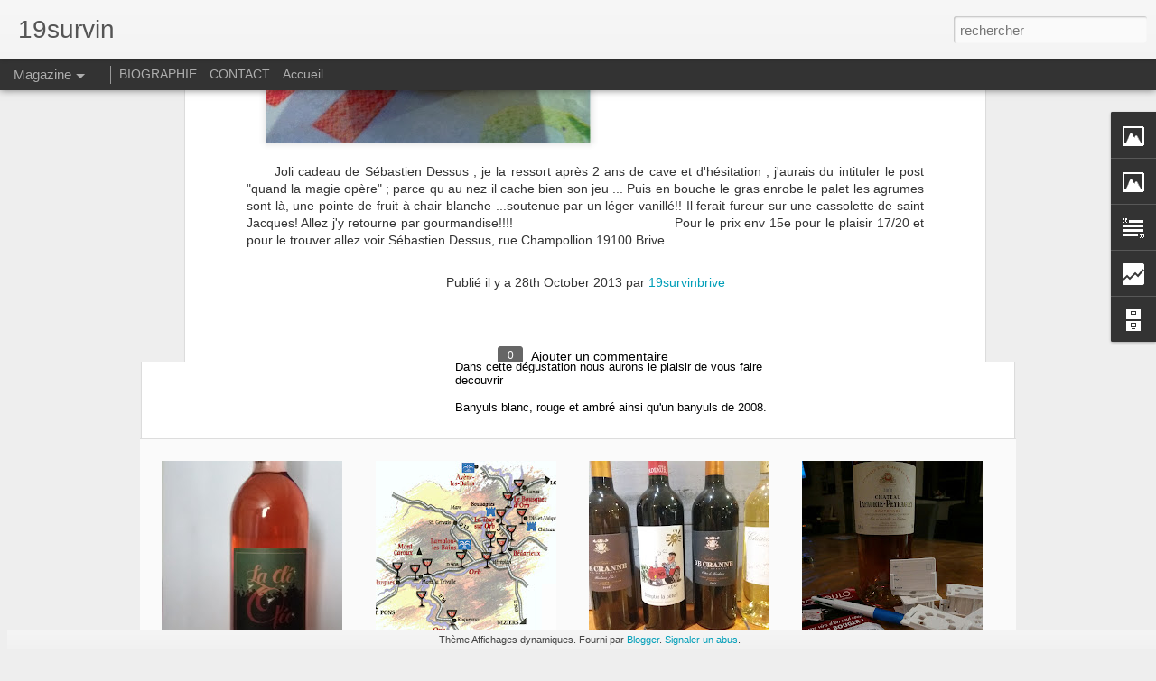

--- FILE ---
content_type: text/html; charset=UTF-8
request_url: http://19survin.blogspot.com/b/stats?style=BLACK_TRANSPARENT&timeRange=ALL_TIME&token=APq4FmDg8UZeILfQ1C883FdYuyVOKXiab22V9Jd33V4wFUzLN4EQi5yfZzsnJNqLkf8Rd8OCdfEKhnsyqSCZtuJBXPGg7KsTCw&v=0&action=initial&widgetId=Stats1&responseType=js
body_size: 250
content:
{"total":222827,"sparklineOptions":{"backgroundColor":{"fillOpacity":0.1,"fill":"#000000"},"series":[{"areaOpacity":0.3,"color":"#202020"}]},"sparklineData":[[0,2],[1,5],[2,1],[3,1],[4,5],[5,9],[6,7],[7,11],[8,13],[9,14],[10,96],[11,95],[12,7],[13,11],[14,9],[15,13],[16,2],[17,4],[18,6],[19,4],[20,3],[21,2],[22,1],[23,8],[24,1],[25,3],[26,7],[27,14],[28,14],[29,11]],"nextTickMs":1800000}

--- FILE ---
content_type: text/html; charset=UTF-8
request_url: http://19survin.blogspot.com/b/stats?style=BLACK_TRANSPARENT&timeRange=ALL_TIME&token=APq4FmCuHNGadkrOo05qs2HvJZqUDAwtRzk1VDPn2xCzT4suaGzRHBp3SWkDw1h_E5LweavMRv3Gz1yXPoWVVYbhCt44gD1Z6g&v=0&action=initial&widgetId=Stats1&responseType=js
body_size: 250
content:
{"total":222827,"sparklineOptions":{"backgroundColor":{"fillOpacity":0.1,"fill":"#000000"},"series":[{"areaOpacity":0.3,"color":"#202020"}]},"sparklineData":[[0,2],[1,5],[2,1],[3,1],[4,5],[5,9],[6,7],[7,11],[8,13],[9,14],[10,96],[11,95],[12,7],[13,11],[14,9],[15,13],[16,2],[17,4],[18,6],[19,4],[20,3],[21,2],[22,1],[23,8],[24,1],[25,3],[26,7],[27,14],[28,14],[29,11]],"nextTickMs":1800000}

--- FILE ---
content_type: text/javascript; charset=UTF-8
request_url: http://19survin.blogspot.com/?v=0&action=initial&widgetId=BlogArchive1&responseType=js&xssi_token=AOuZoY5tsLa2AVoRUI6eK9RbHI-y-DBWng%3A1766870873350
body_size: 705
content:
try {
_WidgetManager._HandleControllerResult('BlogArchive1', 'initial',{'data': [{'url': 'http://19survin.blogspot.com/2018/11/', 'name': 'novembre', 'expclass': 'expanded', 'post-count': 1}, {'url': 'http://19survin.blogspot.com/2018/05/', 'name': 'mai', 'expclass': 'collapsed', 'post-count': 1}, {'url': 'http://19survin.blogspot.com/2018/03/', 'name': 'mars', 'expclass': 'collapsed', 'post-count': 1}, {'url': 'http://19survin.blogspot.com/2018/02/', 'name': 'f\xe9vrier', 'expclass': 'collapsed', 'post-count': 2}, {'url': 'http://19survin.blogspot.com/2018/01/', 'name': 'janvier', 'expclass': 'collapsed', 'post-count': 1}, {'url': 'http://19survin.blogspot.com/2017/12/', 'name': 'd\xe9cembre', 'expclass': 'collapsed', 'post-count': 2}, {'url': 'http://19survin.blogspot.com/2017/11/', 'name': 'novembre', 'expclass': 'collapsed', 'post-count': 1}, {'url': 'http://19survin.blogspot.com/2017/10/', 'name': 'octobre', 'expclass': 'collapsed', 'post-count': 1}, {'url': 'http://19survin.blogspot.com/2017/09/', 'name': 'septembre', 'expclass': 'collapsed', 'post-count': 2}, {'url': 'http://19survin.blogspot.com/2017/08/', 'name': 'ao\xfbt', 'expclass': 'collapsed', 'post-count': 1}, {'url': 'http://19survin.blogspot.com/2017/07/', 'name': 'juillet', 'expclass': 'collapsed', 'post-count': 3}, {'url': 'http://19survin.blogspot.com/2017/06/', 'name': 'juin', 'expclass': 'collapsed', 'post-count': 2}, {'url': 'http://19survin.blogspot.com/2017/05/', 'name': 'mai', 'expclass': 'collapsed', 'post-count': 2}, {'url': 'http://19survin.blogspot.com/2016/11/', 'name': 'novembre', 'expclass': 'collapsed', 'post-count': 1}, {'url': 'http://19survin.blogspot.com/2016/08/', 'name': 'ao\xfbt', 'expclass': 'collapsed', 'post-count': 1}, {'url': 'http://19survin.blogspot.com/2016/07/', 'name': 'juillet', 'expclass': 'collapsed', 'post-count': 1}, {'url': 'http://19survin.blogspot.com/2016/06/', 'name': 'juin', 'expclass': 'collapsed', 'post-count': 1}, {'url': 'http://19survin.blogspot.com/2016/05/', 'name': 'mai', 'expclass': 'collapsed', 'post-count': 1}, {'url': 'http://19survin.blogspot.com/2015/11/', 'name': 'novembre', 'expclass': 'collapsed', 'post-count': 4}, {'url': 'http://19survin.blogspot.com/2015/10/', 'name': 'octobre', 'expclass': 'collapsed', 'post-count': 3}, {'url': 'http://19survin.blogspot.com/2015/09/', 'name': 'septembre', 'expclass': 'collapsed', 'post-count': 4}, {'url': 'http://19survin.blogspot.com/2015/08/', 'name': 'ao\xfbt', 'expclass': 'collapsed', 'post-count': 2}, {'url': 'http://19survin.blogspot.com/2015/07/', 'name': 'juillet', 'expclass': 'collapsed', 'post-count': 4}, {'url': 'http://19survin.blogspot.com/2015/06/', 'name': 'juin', 'expclass': 'collapsed', 'post-count': 6}, {'url': 'http://19survin.blogspot.com/2015/05/', 'name': 'mai', 'expclass': 'collapsed', 'post-count': 14}, {'url': 'http://19survin.blogspot.com/2015/04/', 'name': 'avril', 'expclass': 'collapsed', 'post-count': 9}, {'url': 'http://19survin.blogspot.com/2015/03/', 'name': 'mars', 'expclass': 'collapsed', 'post-count': 6}, {'url': 'http://19survin.blogspot.com/2015/02/', 'name': 'f\xe9vrier', 'expclass': 'collapsed', 'post-count': 7}, {'url': 'http://19survin.blogspot.com/2015/01/', 'name': 'janvier', 'expclass': 'collapsed', 'post-count': 6}, {'url': 'http://19survin.blogspot.com/2014/12/', 'name': 'd\xe9cembre', 'expclass': 'collapsed', 'post-count': 4}, {'url': 'http://19survin.blogspot.com/2014/11/', 'name': 'novembre', 'expclass': 'collapsed', 'post-count': 4}, {'url': 'http://19survin.blogspot.com/2014/10/', 'name': 'octobre', 'expclass': 'collapsed', 'post-count': 5}, {'url': 'http://19survin.blogspot.com/2014/09/', 'name': 'septembre', 'expclass': 'collapsed', 'post-count': 7}, {'url': 'http://19survin.blogspot.com/2014/08/', 'name': 'ao\xfbt', 'expclass': 'collapsed', 'post-count': 2}, {'url': 'http://19survin.blogspot.com/2014/07/', 'name': 'juillet', 'expclass': 'collapsed', 'post-count': 4}, {'url': 'http://19survin.blogspot.com/2014/05/', 'name': 'mai', 'expclass': 'collapsed', 'post-count': 2}, {'url': 'http://19survin.blogspot.com/2014/04/', 'name': 'avril', 'expclass': 'collapsed', 'post-count': 3}, {'url': 'http://19survin.blogspot.com/2014/03/', 'name': 'mars', 'expclass': 'collapsed', 'post-count': 6}, {'url': 'http://19survin.blogspot.com/2014/02/', 'name': 'f\xe9vrier', 'expclass': 'collapsed', 'post-count': 4}, {'url': 'http://19survin.blogspot.com/2014/01/', 'name': 'janvier', 'expclass': 'collapsed', 'post-count': 11}, {'url': 'http://19survin.blogspot.com/2013/12/', 'name': 'd\xe9cembre', 'expclass': 'collapsed', 'post-count': 8}, {'url': 'http://19survin.blogspot.com/2013/11/', 'name': 'novembre', 'expclass': 'collapsed', 'post-count': 10}, {'url': 'http://19survin.blogspot.com/2013/10/', 'name': 'octobre', 'expclass': 'collapsed', 'post-count': 13}, {'url': 'http://19survin.blogspot.com/2013/09/', 'name': 'septembre', 'expclass': 'collapsed', 'post-count': 13}, {'url': 'http://19survin.blogspot.com/2013/08/', 'name': 'ao\xfbt', 'expclass': 'collapsed', 'post-count': 8}, {'url': 'http://19survin.blogspot.com/2013/07/', 'name': 'juillet', 'expclass': 'collapsed', 'post-count': 9}, {'url': 'http://19survin.blogspot.com/2013/06/', 'name': 'juin', 'expclass': 'collapsed', 'post-count': 16}, {'url': 'http://19survin.blogspot.com/2013/05/', 'name': 'mai', 'expclass': 'collapsed', 'post-count': 9}, {'url': 'http://19survin.blogspot.com/2013/04/', 'name': 'avril', 'expclass': 'collapsed', 'post-count': 14}, {'url': 'http://19survin.blogspot.com/2013/03/', 'name': 'mars', 'expclass': 'collapsed', 'post-count': 12}, {'url': 'http://19survin.blogspot.com/2013/02/', 'name': 'f\xe9vrier', 'expclass': 'collapsed', 'post-count': 13}, {'url': 'http://19survin.blogspot.com/2013/01/', 'name': 'janvier', 'expclass': 'collapsed', 'post-count': 12}, {'url': 'http://19survin.blogspot.com/2012/12/', 'name': 'd\xe9cembre', 'expclass': 'collapsed', 'post-count': 17}, {'url': 'http://19survin.blogspot.com/2012/11/', 'name': 'novembre', 'expclass': 'collapsed', 'post-count': 18}, {'url': 'http://19survin.blogspot.com/2012/10/', 'name': 'octobre', 'expclass': 'collapsed', 'post-count': 12}, {'url': 'http://19survin.blogspot.com/2012/09/', 'name': 'septembre', 'expclass': 'collapsed', 'post-count': 15}, {'url': 'http://19survin.blogspot.com/2012/08/', 'name': 'ao\xfbt', 'expclass': 'collapsed', 'post-count': 17}, {'url': 'http://19survin.blogspot.com/2012/07/', 'name': 'juillet', 'expclass': 'collapsed', 'post-count': 12}, {'url': 'http://19survin.blogspot.com/2012/06/', 'name': 'juin', 'expclass': 'collapsed', 'post-count': 25}, {'url': 'http://19survin.blogspot.com/2012/05/', 'name': 'mai', 'expclass': 'collapsed', 'post-count': 14}, {'url': 'http://19survin.blogspot.com/2012/04/', 'name': 'avril', 'expclass': 'collapsed', 'post-count': 6}, {'url': 'http://19survin.blogspot.com/2012/03/', 'name': 'mars', 'expclass': 'collapsed', 'post-count': 2}, {'url': 'http://19survin.blogspot.com/2012/02/', 'name': 'f\xe9vrier', 'expclass': 'collapsed', 'post-count': 2}, {'url': 'http://19survin.blogspot.com/2012/01/', 'name': 'janvier', 'expclass': 'collapsed', 'post-count': 1}, {'url': 'http://19survin.blogspot.com/2011/12/', 'name': 'd\xe9cembre', 'expclass': 'collapsed', 'post-count': 4}], 'toggleopen': 'MONTHLY-1541026800000', 'style': 'MENU', 'title': 'Archives du blog'});
} catch (e) {
  if (typeof log != 'undefined') {
    log('HandleControllerResult failed: ' + e);
  }
}


--- FILE ---
content_type: text/javascript; charset=UTF-8
request_url: http://19survin.blogspot.com/?v=0&action=initial&widgetId=Stats1&responseType=js&xssi_token=AOuZoY5tsLa2AVoRUI6eK9RbHI-y-DBWng%3A1766870873350
body_size: 394
content:
try {
_WidgetManager._HandleControllerResult('Stats1', 'initial',{'title': 'Nombre total de pages vues', 'showGraphicalCounter': true, 'showAnimatedCounter': false, 'showSparkline': false, 'statsUrl': '//19survin.blogspot.com/b/stats?style\x3dBLACK_TRANSPARENT\x26timeRange\x3dALL_TIME\x26token\x3dAPq4FmCuHNGadkrOo05qs2HvJZqUDAwtRzk1VDPn2xCzT4suaGzRHBp3SWkDw1h_E5LweavMRv3Gz1yXPoWVVYbhCt44gD1Z6g'});
} catch (e) {
  if (typeof log != 'undefined') {
    log('HandleControllerResult failed: ' + e);
  }
}


--- FILE ---
content_type: text/javascript; charset=UTF-8
request_url: http://19survin.blogspot.com/?v=0&action=initial&widgetId=Image1&responseType=js&xssi_token=AOuZoY5tsLa2AVoRUI6eK9RbHI-y-DBWng%3A1766870873350
body_size: 451
content:
try {
_WidgetManager._HandleControllerResult('Image1', 'initial',{'title': 'Blind Taste 34', 'width': 294, 'height': 208, 'sourceUrl': 'https://blogger.googleusercontent.com/img/b/R29vZ2xl/AVvXsEjBcKGqwkEkFa16zdoLd2EAfZ8dtdRVroh1Hnuv6WI0x4u27GD3uIGoDK0b_vLB4Y1smAJ_didmHhz5CA-T-2p03EdByuBvgTHXb0e_9zd2Std6dsur0kxqIFVki5qfVElW4IxqM2Wq6Bc/s1600-r/HEADER_1+%25283%2529.png', 'caption': '', 'link': 'http://www.blindtaste34.com/', 'shrinkToFit': false, 'sectionWidth': 265});
} catch (e) {
  if (typeof log != 'undefined') {
    log('HandleControllerResult failed: ' + e);
  }
}


--- FILE ---
content_type: text/javascript; charset=UTF-8
request_url: http://19survin.blogspot.com/?v=0&action=initial&widgetId=BlogArchive1&responseType=js&xssi_token=AOuZoY5tsLa2AVoRUI6eK9RbHI-y-DBWng%3A1766870873350
body_size: 705
content:
try {
_WidgetManager._HandleControllerResult('BlogArchive1', 'initial',{'data': [{'url': 'http://19survin.blogspot.com/2018/11/', 'name': 'novembre', 'expclass': 'expanded', 'post-count': 1}, {'url': 'http://19survin.blogspot.com/2018/05/', 'name': 'mai', 'expclass': 'collapsed', 'post-count': 1}, {'url': 'http://19survin.blogspot.com/2018/03/', 'name': 'mars', 'expclass': 'collapsed', 'post-count': 1}, {'url': 'http://19survin.blogspot.com/2018/02/', 'name': 'f\xe9vrier', 'expclass': 'collapsed', 'post-count': 2}, {'url': 'http://19survin.blogspot.com/2018/01/', 'name': 'janvier', 'expclass': 'collapsed', 'post-count': 1}, {'url': 'http://19survin.blogspot.com/2017/12/', 'name': 'd\xe9cembre', 'expclass': 'collapsed', 'post-count': 2}, {'url': 'http://19survin.blogspot.com/2017/11/', 'name': 'novembre', 'expclass': 'collapsed', 'post-count': 1}, {'url': 'http://19survin.blogspot.com/2017/10/', 'name': 'octobre', 'expclass': 'collapsed', 'post-count': 1}, {'url': 'http://19survin.blogspot.com/2017/09/', 'name': 'septembre', 'expclass': 'collapsed', 'post-count': 2}, {'url': 'http://19survin.blogspot.com/2017/08/', 'name': 'ao\xfbt', 'expclass': 'collapsed', 'post-count': 1}, {'url': 'http://19survin.blogspot.com/2017/07/', 'name': 'juillet', 'expclass': 'collapsed', 'post-count': 3}, {'url': 'http://19survin.blogspot.com/2017/06/', 'name': 'juin', 'expclass': 'collapsed', 'post-count': 2}, {'url': 'http://19survin.blogspot.com/2017/05/', 'name': 'mai', 'expclass': 'collapsed', 'post-count': 2}, {'url': 'http://19survin.blogspot.com/2016/11/', 'name': 'novembre', 'expclass': 'collapsed', 'post-count': 1}, {'url': 'http://19survin.blogspot.com/2016/08/', 'name': 'ao\xfbt', 'expclass': 'collapsed', 'post-count': 1}, {'url': 'http://19survin.blogspot.com/2016/07/', 'name': 'juillet', 'expclass': 'collapsed', 'post-count': 1}, {'url': 'http://19survin.blogspot.com/2016/06/', 'name': 'juin', 'expclass': 'collapsed', 'post-count': 1}, {'url': 'http://19survin.blogspot.com/2016/05/', 'name': 'mai', 'expclass': 'collapsed', 'post-count': 1}, {'url': 'http://19survin.blogspot.com/2015/11/', 'name': 'novembre', 'expclass': 'collapsed', 'post-count': 4}, {'url': 'http://19survin.blogspot.com/2015/10/', 'name': 'octobre', 'expclass': 'collapsed', 'post-count': 3}, {'url': 'http://19survin.blogspot.com/2015/09/', 'name': 'septembre', 'expclass': 'collapsed', 'post-count': 4}, {'url': 'http://19survin.blogspot.com/2015/08/', 'name': 'ao\xfbt', 'expclass': 'collapsed', 'post-count': 2}, {'url': 'http://19survin.blogspot.com/2015/07/', 'name': 'juillet', 'expclass': 'collapsed', 'post-count': 4}, {'url': 'http://19survin.blogspot.com/2015/06/', 'name': 'juin', 'expclass': 'collapsed', 'post-count': 6}, {'url': 'http://19survin.blogspot.com/2015/05/', 'name': 'mai', 'expclass': 'collapsed', 'post-count': 14}, {'url': 'http://19survin.blogspot.com/2015/04/', 'name': 'avril', 'expclass': 'collapsed', 'post-count': 9}, {'url': 'http://19survin.blogspot.com/2015/03/', 'name': 'mars', 'expclass': 'collapsed', 'post-count': 6}, {'url': 'http://19survin.blogspot.com/2015/02/', 'name': 'f\xe9vrier', 'expclass': 'collapsed', 'post-count': 7}, {'url': 'http://19survin.blogspot.com/2015/01/', 'name': 'janvier', 'expclass': 'collapsed', 'post-count': 6}, {'url': 'http://19survin.blogspot.com/2014/12/', 'name': 'd\xe9cembre', 'expclass': 'collapsed', 'post-count': 4}, {'url': 'http://19survin.blogspot.com/2014/11/', 'name': 'novembre', 'expclass': 'collapsed', 'post-count': 4}, {'url': 'http://19survin.blogspot.com/2014/10/', 'name': 'octobre', 'expclass': 'collapsed', 'post-count': 5}, {'url': 'http://19survin.blogspot.com/2014/09/', 'name': 'septembre', 'expclass': 'collapsed', 'post-count': 7}, {'url': 'http://19survin.blogspot.com/2014/08/', 'name': 'ao\xfbt', 'expclass': 'collapsed', 'post-count': 2}, {'url': 'http://19survin.blogspot.com/2014/07/', 'name': 'juillet', 'expclass': 'collapsed', 'post-count': 4}, {'url': 'http://19survin.blogspot.com/2014/05/', 'name': 'mai', 'expclass': 'collapsed', 'post-count': 2}, {'url': 'http://19survin.blogspot.com/2014/04/', 'name': 'avril', 'expclass': 'collapsed', 'post-count': 3}, {'url': 'http://19survin.blogspot.com/2014/03/', 'name': 'mars', 'expclass': 'collapsed', 'post-count': 6}, {'url': 'http://19survin.blogspot.com/2014/02/', 'name': 'f\xe9vrier', 'expclass': 'collapsed', 'post-count': 4}, {'url': 'http://19survin.blogspot.com/2014/01/', 'name': 'janvier', 'expclass': 'collapsed', 'post-count': 11}, {'url': 'http://19survin.blogspot.com/2013/12/', 'name': 'd\xe9cembre', 'expclass': 'collapsed', 'post-count': 8}, {'url': 'http://19survin.blogspot.com/2013/11/', 'name': 'novembre', 'expclass': 'collapsed', 'post-count': 10}, {'url': 'http://19survin.blogspot.com/2013/10/', 'name': 'octobre', 'expclass': 'collapsed', 'post-count': 13}, {'url': 'http://19survin.blogspot.com/2013/09/', 'name': 'septembre', 'expclass': 'collapsed', 'post-count': 13}, {'url': 'http://19survin.blogspot.com/2013/08/', 'name': 'ao\xfbt', 'expclass': 'collapsed', 'post-count': 8}, {'url': 'http://19survin.blogspot.com/2013/07/', 'name': 'juillet', 'expclass': 'collapsed', 'post-count': 9}, {'url': 'http://19survin.blogspot.com/2013/06/', 'name': 'juin', 'expclass': 'collapsed', 'post-count': 16}, {'url': 'http://19survin.blogspot.com/2013/05/', 'name': 'mai', 'expclass': 'collapsed', 'post-count': 9}, {'url': 'http://19survin.blogspot.com/2013/04/', 'name': 'avril', 'expclass': 'collapsed', 'post-count': 14}, {'url': 'http://19survin.blogspot.com/2013/03/', 'name': 'mars', 'expclass': 'collapsed', 'post-count': 12}, {'url': 'http://19survin.blogspot.com/2013/02/', 'name': 'f\xe9vrier', 'expclass': 'collapsed', 'post-count': 13}, {'url': 'http://19survin.blogspot.com/2013/01/', 'name': 'janvier', 'expclass': 'collapsed', 'post-count': 12}, {'url': 'http://19survin.blogspot.com/2012/12/', 'name': 'd\xe9cembre', 'expclass': 'collapsed', 'post-count': 17}, {'url': 'http://19survin.blogspot.com/2012/11/', 'name': 'novembre', 'expclass': 'collapsed', 'post-count': 18}, {'url': 'http://19survin.blogspot.com/2012/10/', 'name': 'octobre', 'expclass': 'collapsed', 'post-count': 12}, {'url': 'http://19survin.blogspot.com/2012/09/', 'name': 'septembre', 'expclass': 'collapsed', 'post-count': 15}, {'url': 'http://19survin.blogspot.com/2012/08/', 'name': 'ao\xfbt', 'expclass': 'collapsed', 'post-count': 17}, {'url': 'http://19survin.blogspot.com/2012/07/', 'name': 'juillet', 'expclass': 'collapsed', 'post-count': 12}, {'url': 'http://19survin.blogspot.com/2012/06/', 'name': 'juin', 'expclass': 'collapsed', 'post-count': 25}, {'url': 'http://19survin.blogspot.com/2012/05/', 'name': 'mai', 'expclass': 'collapsed', 'post-count': 14}, {'url': 'http://19survin.blogspot.com/2012/04/', 'name': 'avril', 'expclass': 'collapsed', 'post-count': 6}, {'url': 'http://19survin.blogspot.com/2012/03/', 'name': 'mars', 'expclass': 'collapsed', 'post-count': 2}, {'url': 'http://19survin.blogspot.com/2012/02/', 'name': 'f\xe9vrier', 'expclass': 'collapsed', 'post-count': 2}, {'url': 'http://19survin.blogspot.com/2012/01/', 'name': 'janvier', 'expclass': 'collapsed', 'post-count': 1}, {'url': 'http://19survin.blogspot.com/2011/12/', 'name': 'd\xe9cembre', 'expclass': 'collapsed', 'post-count': 4}], 'toggleopen': 'MONTHLY-1541026800000', 'style': 'MENU', 'title': 'Archives du blog'});
} catch (e) {
  if (typeof log != 'undefined') {
    log('HandleControllerResult failed: ' + e);
  }
}


--- FILE ---
content_type: text/plain
request_url: https://www.google-analytics.com/j/collect?v=1&_v=j102&a=126040635&t=pageview&_s=1&dl=http%3A%2F%2F19survin.blogspot.com%2F2013%2F10%2Fmeursault-les-pellans-2007-de-chez.html&ul=en-us%40posix&dt=19survin%3A%20Meursault%20%22%20les%20Pellans%22%202007%20de%20chez%20F.Pansiot&sr=1280x720&vp=1280x720&_u=IEBAAEABAAAAACAAI~&jid=1106744769&gjid=275423916&cid=879751797.1766870874&tid=UA-107693131-1&_gid=782544388.1766870874&_r=1&_slc=1&z=126140217
body_size: -452
content:
2,cG-1X3K83XDP5

--- FILE ---
content_type: text/javascript; charset=UTF-8
request_url: http://19survin.blogspot.com/?v=0&action=initial&widgetId=Image1&responseType=js&xssi_token=AOuZoY5tsLa2AVoRUI6eK9RbHI-y-DBWng%3A1766870873350
body_size: 451
content:
try {
_WidgetManager._HandleControllerResult('Image1', 'initial',{'title': 'Blind Taste 34', 'width': 294, 'height': 208, 'sourceUrl': 'https://blogger.googleusercontent.com/img/b/R29vZ2xl/AVvXsEjBcKGqwkEkFa16zdoLd2EAfZ8dtdRVroh1Hnuv6WI0x4u27GD3uIGoDK0b_vLB4Y1smAJ_didmHhz5CA-T-2p03EdByuBvgTHXb0e_9zd2Std6dsur0kxqIFVki5qfVElW4IxqM2Wq6Bc/s1600-r/HEADER_1+%25283%2529.png', 'caption': '', 'link': 'http://www.blindtaste34.com/', 'shrinkToFit': false, 'sectionWidth': 265});
} catch (e) {
  if (typeof log != 'undefined') {
    log('HandleControllerResult failed: ' + e);
  }
}


--- FILE ---
content_type: text/javascript; charset=UTF-8
request_url: http://19survin.blogspot.com/?v=0&action=initial&widgetId=Text1&responseType=js&xssi_token=AOuZoY5tsLa2AVoRUI6eK9RbHI-y-DBWng%3A1766870873350
body_size: 345
content:
try {
_WidgetManager._HandleControllerResult('Text1', 'initial',{'content': 'vin, cuisine, bordeaux, sud, epicurien, Brive vin, Avis, restaurant, Brive restaurant, bourgogne, petites p\xe9pites, Languedoc, Bourgogne, Loire, Chinon, Tourraine, franchement wine, wine lover, instantwine, twetter, Facebook, explorateur de vins, clun d \u0153nologie brive\x3cbr/\x3e\x3cbr/\x3e', 'title': 'TAGS :'});
} catch (e) {
  if (typeof log != 'undefined') {
    log('HandleControllerResult failed: ' + e);
  }
}


--- FILE ---
content_type: text/javascript; charset=UTF-8
request_url: http://19survin.blogspot.com/?v=0&action=initial&widgetId=Stats1&responseType=js&xssi_token=AOuZoY5tsLa2AVoRUI6eK9RbHI-y-DBWng%3A1766870873350
body_size: 396
content:
try {
_WidgetManager._HandleControllerResult('Stats1', 'initial',{'title': 'Nombre total de pages vues', 'showGraphicalCounter': true, 'showAnimatedCounter': false, 'showSparkline': false, 'statsUrl': '//19survin.blogspot.com/b/stats?style\x3dBLACK_TRANSPARENT\x26timeRange\x3dALL_TIME\x26token\x3dAPq4FmDg8UZeILfQ1C883FdYuyVOKXiab22V9Jd33V4wFUzLN4EQi5yfZzsnJNqLkf8Rd8OCdfEKhnsyqSCZtuJBXPGg7KsTCw'});
} catch (e) {
  if (typeof log != 'undefined') {
    log('HandleControllerResult failed: ' + e);
  }
}


--- FILE ---
content_type: text/javascript; charset=UTF-8
request_url: http://19survin.blogspot.com/?v=0&action=initial&widgetId=Image2&responseType=js&xssi_token=AOuZoY5tsLa2AVoRUI6eK9RbHI-y-DBWng%3A1766870873350
body_size: 435
content:
try {
_WidgetManager._HandleControllerResult('Image2', 'initial',{'title': 'VERT DE VIN', 'width': 300, 'height': 154, 'sourceUrl': 'https://blogger.googleusercontent.com/img/b/R29vZ2xl/AVvXsEin019k9WWsL6ODuINeGMi5p1xOwbEAvXKHIRYpP2rlXulUODZgzM-HUOQ9LtuOYKhDKazcpEtjc7nTT4oG0rC7rwllaB0sWI6Vp4p_1QlNtrFL3qZwnigC0iP50NCZULyWgompBqHnXA4/s1600-r/logo.jpg', 'caption': '', 'link': 'http://vertdevin.com/fr/', 'shrinkToFit': false, 'sectionWidth': 265});
} catch (e) {
  if (typeof log != 'undefined') {
    log('HandleControllerResult failed: ' + e);
  }
}


--- FILE ---
content_type: text/javascript; charset=UTF-8
request_url: http://19survin.blogspot.com/?v=0&action=initial&widgetId=Image2&responseType=js&xssi_token=AOuZoY5tsLa2AVoRUI6eK9RbHI-y-DBWng%3A1766870873350
body_size: 435
content:
try {
_WidgetManager._HandleControllerResult('Image2', 'initial',{'title': 'VERT DE VIN', 'width': 300, 'height': 154, 'sourceUrl': 'https://blogger.googleusercontent.com/img/b/R29vZ2xl/AVvXsEin019k9WWsL6ODuINeGMi5p1xOwbEAvXKHIRYpP2rlXulUODZgzM-HUOQ9LtuOYKhDKazcpEtjc7nTT4oG0rC7rwllaB0sWI6Vp4p_1QlNtrFL3qZwnigC0iP50NCZULyWgompBqHnXA4/s1600-r/logo.jpg', 'caption': '', 'link': 'http://vertdevin.com/fr/', 'shrinkToFit': false, 'sectionWidth': 265});
} catch (e) {
  if (typeof log != 'undefined') {
    log('HandleControllerResult failed: ' + e);
  }
}


--- FILE ---
content_type: text/javascript; charset=UTF-8
request_url: http://19survin.blogspot.com/?v=0&action=initial&widgetId=Text1&responseType=js&xssi_token=AOuZoY5tsLa2AVoRUI6eK9RbHI-y-DBWng%3A1766870873350
body_size: 345
content:
try {
_WidgetManager._HandleControllerResult('Text1', 'initial',{'content': 'vin, cuisine, bordeaux, sud, epicurien, Brive vin, Avis, restaurant, Brive restaurant, bourgogne, petites p\xe9pites, Languedoc, Bourgogne, Loire, Chinon, Tourraine, franchement wine, wine lover, instantwine, twetter, Facebook, explorateur de vins, clun d \u0153nologie brive\x3cbr/\x3e\x3cbr/\x3e', 'title': 'TAGS :'});
} catch (e) {
  if (typeof log != 'undefined') {
    log('HandleControllerResult failed: ' + e);
  }
}
